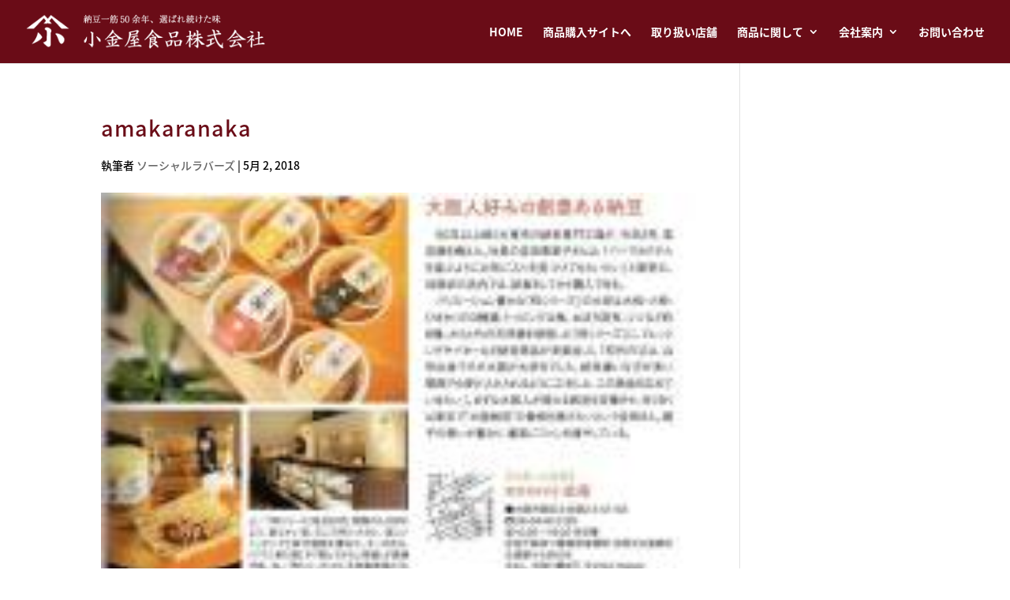

--- FILE ---
content_type: application/javascript
request_url: https://koganeya.biz/wp-content/plugins/divi-mobile-menu-customizer/js/general.js?ver=1.0
body_size: 3144
content:
( function( $ ) {
    $(function() {
    
    /**
     * Add chi_dmm_styles css class
     */
      
    $(function() {      
        $('body').addClass('chi_dmm_styles');     
        $('#main-header').addClass('chi_mmc_activated'); 
    });
   
    // End
        
    /**
     * Add chi_mmc_fixed_menu css class
     */
      
    $(function() {      

            var $chiMMCfixedMenu = Chi_MMC_gen_options.fixedMenu;

            if( $chiMMCfixedMenu == 'fixed' ) {
              $('body:not(.et_header_style_slide):not(.et_header_style_fullscreen).chi_dmm_styles .chi_mmc_activated #mobile_menu').addClass('chi_mmc_fixed_menu');
            } else {
              $('body:not(.et_header_style_slide):not(.et_header_style_fullscreen).chi_dmm_styles .chi_mmc_activated #mobile_menu').removeClass('chi_mmc_fixed_menu');
            }

    });

    // End

    /**
     * Collapse nested mobile menu submenu items  
     */
   
    function chi_dmm_collapse_submenus() {
        
        // pulled value using wp_localize_script()
        var $chiCollapseSubmenu = Chi_MMC_gen_options.collapseSubmenu;
        if( $chiCollapseSubmenu == 1 ){ 
            
            $('.chi_dmm_styles .chi_mmc_activated #mobile_menu').addClass('chidmm_collapsable');
            
            // append arrow to parent menu item
            $('.chi_dmm_styles:not(.et_header_style_slide):not(.et_header_style_fullscreen) .chidmm_collapsable.et_mobile_menu li.menu-item-has-children > a').append('<span class="chimmc_mobile_menu_arrow"></span>');

            } else {
                $('.chi_dmm_styles .chi_mmc_activated #mobile_menu').removeClass('chidmm_collapsable');
                
                // remove arrow from parent menu item
                $('<span class="chimmc_mobile_menu_arrow"></span>').remove();
                
            }
        
        var $menu = $('.chi_dmm_styles .chi_mmc_activated #mobile_menu.chidmm_collapsable'),
            top_level_link = '.chi_dmm_styles .chi_mmc_activated #mobile_menu.chidmm_collapsable .menu-item-has-children > a';

        $menu.find('a').each(function() {
            //$(this).off('click');

            if ( $(this).is(top_level_link) ) {
                $(this).attr('href', '#').off('click');
            }

            if ( ! $(this).siblings('.sub-menu').length ) {
                $(this).on('click', function(event) {
                    $(this).parents('.mobile_nav').trigger('click');
                });
            } else {
                $(this).on('click', function(event) {
                    event.preventDefault();
                    
                    $(this).parent().toggleClass('visible');
                    
                });
            }
        });
        
    }

    $(document).ready( chi_dmm_collapse_submenus );
        
    // End Collapse nested mobile menu submenu items 

    /*
     * Menu custom animations
     */
        
    // pulled value using wp_localize_script()
    var $chiCustomInAnimation = Chi_MMC_gen_options.customInAnimation;
    var $chiCustomOutAnimation = Chi_MMC_gen_options.customOutAnimation;
        
    if ( $('body:not(.et_header_style_slide):not(.et_header_style_fullscreen)').hasClass('et_header_style_left') || $('body').hasClass('et_header_style_centered') || $('body').hasClass('et_header_style_split')  ){
        
        var $this_menu = $('#main-header .mobile_nav');
        var $dropdown_nav = $('#main-header .et_mobile_menu');
        $this_menu.off('click');

        $this_menu.on( 'click', '.mobile_menu_bar', function(){
            if ( $this_menu.hasClass('closed') ){
                $this_menu.removeClass( 'closed' ).addClass( 'opened' );
                
                if ($chiCustomInAnimation != 'default') {
                    // remove default slideDown effect
                    $dropdown_nav.stop(true, true);
                } else {
                    // add slideDown effect
                    $('.chi_mmc_activated .mobile_nav.opened .et_mobile_menu').slideDown(500);
                }

                // keep the menu visible while animation runs
                $('.chi_mmc_activated .mobile_nav.opened .et_mobile_menu').css( { 'display' : 'block' } );
                
            } else if ( $this_menu.hasClass('opened') ) {
                $this_menu.removeClass( 'opened' ).addClass( 'closed' );
                
                if ( $chiCustomOutAnimation != 'default' ){
                    // remove default slideUp effect
                    $dropdown_nav.stop(true, true);
                } else {
                    // add slideUp effect
                    $('.chi_mmc_activated .mobile_nav.closed .et_mobile_menu').slideUp(500);
                }

                // hide the menu after css animation completed
                if ( $chiCustomOutAnimation == 'none' ){

                    setTimeout( function() {
                        // fix for menu disappearing due to animation delay despite having class 'opened' 
                        $this_menu.removeClass( 'opened' ).addClass( 'closed' );
                        // hide menu without delay for 'none' value
                        $dropdown_nav.css( { 'display' : 'none' } );
                    }, 0 );
                    } else {
                    setTimeout( function() {
                        // fix for menu disappearing due to animation delay despite having class 'opened' 
                        $this_menu.removeClass( 'opened' ).addClass( 'closed' );
                        // hide menu with a delay
                        $dropdown_nav.css( { 'display' : 'none' } );
                        }, 700 );
                    }
            }
            return false;
        } );

    }
        
    // End menu custom animations
        
    /*
     * Anchor scroll fix for fixed mobile menu
     */

    $(function() {
        
        $(window).on("load resize", function() {        
        
        if ( $('body:not(.et_header_style_slide):not(.et_header_style_fullscreen)').hasClass('et_header_style_left') || $('body').hasClass('et_header_style_centered') || $('body').hasClass('et_header_style_split') && $('.chi_mmc_activated .et_mobile_menu').hasClass('chi_mmc_fixed_menu')) {
                
                //  Remove handler set by themes/Divi/js/custom.js at line 794
                $( 'body:not(.et_header_style_slide):not(.et_header_style_fullscreen) .chi_mmc_activated #mobile_menu.chi_mmc_fixed_menu a[href*="#"]:not([href="#"])' ).off();
                                   
                $( 'body:not(.et_header_style_slide):not(.et_header_style_fullscreen) .chi_mmc_activated #mobile_menu.chi_mmc_fixed_menu a[href*="#"]:not([href="#"])' ).click(function() {
                    
                    $(this).parents( '.chi_mmc_activated .mobile_nav' ).removeClass('opened').addClass('closed');
                    
                    if ( $chiCustomOutAnimation == 'default' ){
                            // add slideUp effect
                            $('.chi_mmc_activated .mobile_nav.closed .et_mobile_menu').slideUp(500);
                        }
                    
                    // hide the menu after css animation completed
                    if ( $chiCustomOutAnimation == 'none' ){

                            setTimeout( function() {

                                // hide menu without delay for 'none' value
                                $dropdown_nav.css( { 'display' : 'none' } );

                            }, 0 );
                        } else {
                            
                        setTimeout( function() {
                            // hide menu with a delay
                            $dropdown_nav.css( { 'display' : 'none' } );
                            }, 700 );
                            
                        }
                    
                    var $this_link = $( this ),
                        has_closest_smooth_scroll_disabled = $this_link.closest( '.et_smooth_scroll_disabled' ).length,
                        has_closest_woocommerce_tabs = ( $this_link.closest( '.woocommerce-tabs' ).length && $this_link.closest( '.tabs' ).length ),
                        has_closest_eab_cal_link = $this_link.closest( '.eab-shortcode_calendar-navigation-link' ).length,
                        has_acomment_reply = $this_link.hasClass( 'acomment-reply' ),
                        disable_scroll = has_closest_smooth_scroll_disabled || has_closest_woocommerce_tabs || has_closest_eab_cal_link || has_acomment_reply;

                    var topHeaderHeight = $( '#top-header' ).length > 0 ? parseInt( $( '#top-header' ).outerHeight() ) : 0;
                    
                    var mainHeaderHeight = $( '#main-header' ).length > 0 ? parseInt( $( '#main-header' ).outerHeight() ) : 0;
                    
                    var adminBarHeight = $( '#wpadminbar' ).length > 0 ? parseInt( $( '#wpadminbar' ).outerHeight() ) : 0;
                    
                    var offset = parseInt(adminBarHeight) + parseInt(topHeaderHeight) + parseInt(mainHeaderHeight) ;

                    if ( ( location.pathname.replace( /^\//,'' ) == this.pathname.replace( /^\//,'' ) && location.hostname == this.hostname ) && ! disable_scroll ) {
                        var target = $( this.hash );
                        
                        target = target.length ? target : $( '[name=' + this.hash.slice(1) +']' );
                        
                        if ( target.length ) {

                           $("html, body").animate({
                                    scrollTop: $( $(this).attr("href") ).offset().top - offset 
                                }, 1000);
                        
                            // Prevent the jump/flash
                            return false;
                        }
                    } 
                    
                });  
            }
        
        }); /* on: load resize */
            
        });
        
        // End anchor scroll fix for fixed mobile menu   
        
        // SINCE V1.3.2
        
        /*
         * Fix for vertical nav top offset
         */

        $(document).ready(function() {
            
            $(window).on("load resize", function (e) {
                checkScreenSize();
            });
                
            function checkScreenSize(){
                
            var chiScreenWidth = parseInt( $(window).width() );
            
            if( $( 'body:not(.et_header_style_slide):not(.et_header_style_fullscreen).chi_dmm_styles.et_header_style_left, body.chi_dmm_styles.et_header_style_centered, body.chi_dmm_styles.et_header_style_split' ).hasClass( 'et_vertical_nav' ) && ( chiScreenWidth < 981 ) ) {
                    
                var adminBarHeight = $( '#wpadminbar' ).length > 0 ? parseInt( $( '#wpadminbar' ).outerHeight() ) : 0;
                
                var topHeaderHeight = $( '#top-header' ).length > 0 ? parseInt( $( '#top-header' ).outerHeight() ) : 0;
                
                var mainHeaderHeight = $( '#main-header' ).length > 0 ? parseInt( $( '#main-header' ).outerHeight() ) : 0;
                
                var offset = adminBarHeight + topHeaderHeight + mainHeaderHeight ;
                
                $('#main-header.chi_mmc_activated').css( 'top' , adminBarHeight + topHeaderHeight );
                $( '#main-content' ).css( 'padding-top', offset );
                
            } else {
                
                $('#main-header.chi_mmc_activated').css( 'top' , 0 );
                $( '#main-content' ).css( 'padding-top', 0 );
                
                }  
                
            }
            
        });
        
        // End fix for vertical nav top offset
        
        /**
         * fix main header top offset (since v2.0.2)
         */
        function chimmc_update_styles( style_id, $style_content ) {
                if ( $( style_id ).length ) {
                    if ( '' !== $style_content ) {
                        $( style_id ).replaceWith( $style_content );
                    } else {
                        $( style_id ).remove();
                    }
                } else {
                    $( 'head' ).append( $style_content );
                }
            }
        
        $(document).ready(function() {

            function main_header_top_offset( value ) {
                    var $style_content = '<style id="main_header_top_offset">@media all and (max-width: 980px){ body:not(.et_header_style_slide):not(.et_header_style_fullscreen).chi_dmm_styles.et_header_style_left #main-header, body.chi_dmm_styles.et_header_style_centered #main-header, body.chi_dmm_styles.et_header_style_split #main-header {top: ' + value + 'px !important;}} </style>',
                        style_id = 'style#main_header_top_offset';

                    chimmc_update_styles( style_id, $style_content );
               } 
            
            $(window).on("load resize", function (e) {
            
                var chiScreenWidth = parseInt( $(window).width() );

                if ( chiScreenWidth < 981 ){

                    var adminBarHeight = $( '#wpadminbar' ).length > 0 ? parseInt( $( '#wpadminbar' ).outerHeight() ) : 0;
                    var topHeaderHeight = $( '#top-header' ).length > 0 ? parseInt( $( '#top-header' ).outerHeight() ) : 0;
                    var header_top_offset = adminBarHeight + topHeaderHeight;

                    main_header_top_offset( header_top_offset );

                }
            
            });
            
        });
        
        // End fix for main header top offset 
              
    });    
    
} )( jQuery );